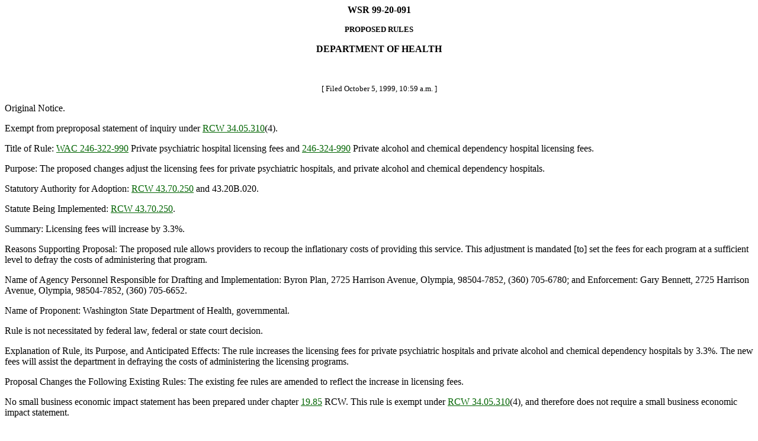

--- FILE ---
content_type: text/html
request_url: https://lawfilesext.leg.wa.gov/law/wsr/1999/20/99-20-091.htm
body_size: 7406
content:
<HTML><HEAD><TITLE>WASHINGTON STATE REGISTER</TITLE></HEAD>
<BODY text="#000000" link="#006400" vlink="#8D38C9" alink="#C11B17" bgcolor="#FFFFFF">
<!--WSRHEADER--><CENTER><B><!--WSRNUMBER-->WSR 99-20-091<!--WSRNUMBEREND--></B><P><SMALL><B><!--WSRREGTYPE-->PROPOSED RULES<!--WSRREGTYPEEND--></B></SMALL></Center><P><CENTER><B><!--WSRAGENCYNAME-->DEPARTMENT OF HEALTH<P><!--WSRAGENCYNAMEEND--></B><BR></CENTER><!--WSRHEADEREND--><SMALL><CENTER>[
Filed October 5, 1999, 
10:59 a.m.
]<P></CENTER></SMALL><P>Original Notice.<P>Exempt from preproposal statement of inquiry under <A href="http://app.leg.wa.gov/RCW/default.aspx?cite=34.05.310">RCW 34.05.310</A>(4).<P>Title of Rule:  <A href="http://app.leg.wa.gov/WAC/default.aspx?cite=246-322-990">WAC 246-322-990</A> Private psychiatric hospital
licensing fees and <A href="http://app.leg.wa.gov/WAC/default.aspx?cite=246-324-990">246-324-990</A> Private alcohol and chemical
dependency hospital licensing fees.<P>Purpose:  The proposed changes adjust the licensing fees for
private psychiatric hospitals, and private alcohol and chemical
dependency hospitals.<P>Statutory Authority for Adoption:  <A href="http://app.leg.wa.gov/RCW/default.aspx?cite=43.70.250">RCW 43.70.250</A> and
43.20B.020.<P>Statute Being Implemented:  <A href="http://app.leg.wa.gov/RCW/default.aspx?cite=43.70.250">RCW 43.70.250</A>.<P>Summary:  Licensing fees will increase by 3.3%.<P>Reasons Supporting Proposal:  The proposed rule allows
providers to recoup the inflationary costs of providing this
service.  This adjustment is mandated [to] set the fees for each
program at a sufficient level to defray the costs of
administering that program.<P>Name of Agency Personnel Responsible for Drafting and
Implementation:  Byron Plan, 2725 Harrison Avenue, Olympia,
98504-7852, (360) 705-6780; and Enforcement:  Gary Bennett, 2725
Harrison Avenue, Olympia, 98504-7852, (360) 705-6652.<P>Name of Proponent:  Washington State Department of Health, governmental.
<P>Rule is not necessitated by federal law, federal or state court decision.<P>Explanation of Rule, its Purpose, and Anticipated Effects:  The rule increases the licensing fees for private psychiatric
hospitals and private alcohol and chemical dependency hospitals
by 3.3%.  The new fees will assist the department in defraying
the costs of administering the licensing programs.<P>Proposal Changes the Following Existing Rules:  The existing
fee rules are amended to reflect the increase in licensing fees.<P>No small business economic impact statement has been prepared under chapter <A href="http://app.leg.wa.gov/RCW/default.aspx?cite=19.85">19.85</A> RCW.  This rule is exempt under <A href="http://app.leg.wa.gov/RCW/default.aspx?cite=34.05.310">RCW 34.05.310</A>(4), and therefore does not require a small business
economic impact statement.<P>Section 201, chapter 403, Laws of 1995, does not apply to this rule adoption.  Section 201, chapter 403, Laws of 1995 do
not apply to rules that set or adjust fees or rates pursuant to
legislative standards according to <A href="http://app.leg.wa.gov/RCW/default.aspx?cite=34.05.328">RCW 34.05.328</A> (5)(b)(vi).<P>Hearing Location:  Department of Health, Target Plaza,
Training Room, 2725 Harrison Avenue N.W., Olympia, WA 98502, on
November 18, 1999, at 10:00 a.m.<P>Assistance for Persons with Disabilities:  Contact Theresa
Phillips by November 4, 1999, TDD (800) 833-6388, or (360)
705-6652.<P>Submit Written Comments to:  Theresa Phillips, Facilities
and Services Licensing, P.O. Box 47852, Olympia, WA 98504-7852,
e-mail REGMAIL@doh.wa.gov, fax (360) 705-6654, by November 18,
1999.<P>Date of Intended Adoption:  November 19, 1999.<P Align="right">October 4, 1999<P></P><P Align="right">Eric Slagle<P><P>for Mary Selecky</P><P Align="right">Secretary<P></P><P><B>OTS-3474.1</B><P><BR><U>AMENDATORY SECTION</U>(Amending WSR 95-12-097, filed 6/7/95,
effective 7/8/95)<BR><BR><!--WACHEADER--><B><!--WACCITE--><A href="http://app.leg.wa.gov/WAC/default.aspx?cite=246-322-990">WAC 246-322-990</A><!--WACCITEEND--><BR>
<!--WACCAPTION-->Private psychiatric hospital fees.<!--WACCAPTIONEND--><P>
</B><!--WACHEADEREND--><!--WACTEXT-->Private
psychiatric hospitals licensed under chapter <A href="http://app.leg.wa.gov/RCW/default.aspx?cite=71.12">71.12</A> RCW shall:<P>(1) Submit an annual fee of ((<STRIKE>forty-seven</STRIKE>)) <U>forty-eight</U>
dollars and ((<STRIKE>thirty</STRIKE>)) <U>eighty-five</U> cents for each bed space
within the licensed bed capacity of the hospital to the
department;<P>(2) Include all bed spaces and rooms complying with physical
plant and movable equipment requirements of this chapter for
twenty-four-hour assigned patient rooms;<P>(3) Include bed spaces assigned for less than
twenty-four-hour patient use as part of the licensed bed capacity
when:<P>(a) Physical plant requirements of this chapter are met
without movable equipment; and<P>(b) The private psychiatric hospital currently possesses the
required movable equipment and certifies this fact to the
department;<P>(4) Limit licensed bed spaces as required under chapter <A href="http://app.leg.wa.gov/RCW/default.aspx?cite=70.38">70.38</A> RCW;<P>(5) Submit applications for bed additions to the department
for review and approval under chapter <A href="http://app.leg.wa.gov/RCW/default.aspx?cite=70.38">70.38</A> RCW subsequent to
department establishment of the private psychiatric hospital's
licensed bed capacity; and<P>(6) Set up twenty-four-hour assigned patient beds only
within the licensed bed capacity approved by the department.<P>
<!--WACTEXTEND--><!--WACHISTORY--><SMALL><P>[Statutory Authority:  <A href="http://app.leg.wa.gov/RCW/default.aspx?cite=43.70.250">RCW 43.70.250</A>, <A href="http://app.leg.wa.gov/RCW/default.aspx?cite=43.70.110">43.70.110</A> and <A href="http://app.leg.wa.gov/RCW/default.aspx?cite=43.20B.020">43.20B.020</A>. &nbsp;95-12-097, � 246-322-990, filed 6/7/95, effective 7/8/95. &nbsp;Statutory Authority:  <A href="http://app.leg.wa.gov/RCW/default.aspx?cite=43.70.250">RCW 43.70.250</A>. &nbsp;92-12-028 (Order 273), �
246-322-990, filed 5/28/92, effective 6/28/92. &nbsp;Statutory
Authority:  <A href="http://app.leg.wa.gov/RCW/default.aspx?cite=43.70.040">RCW 43.70.040</A>. &nbsp;91-02-050 (Order 122), � 246-322-990,
filed 12/27/90, effective 1/31/91.]</P>
</SMALL><!--WACHISTORYEND--><P><B>OTS-3475.1</B><P><BR><U>AMENDATORY SECTION</U>(Amending WSR 95-22-013, filed 10/20/95,
effective 11/20/95)<BR><BR><!--WACHEADER--><B><!--WACCITE--><A href="http://app.leg.wa.gov/WAC/default.aspx?cite=246-324-990">WAC 246-324-990</A><!--WACCITEEND--><BR>
<!--WACCAPTION-->Fees.<!--WACCAPTIONEND--><P>
</B><!--WACHEADEREND--><!--WACTEXT-->The licensee shall submit:<P>(1) An initial fee of ((<STRIKE>forty-seven</STRIKE>)) <U>forty-eight</U> dollars
and ((<STRIKE>thirty</STRIKE>)) <U>eighty-five</U> cents for each bed space within the
proposed licensed bed capacity; and<P>(2) An annual renewal fee of forty-seven dollars and thirty
cents for each licensed bed space.<P>
<!--WACTEXTEND--><!--WACHISTORY--><SMALL><P>[Statutory Authority:  Chapter <A href="http://app.leg.wa.gov/RCW/default.aspx?cite=71.12">71.12</A> RCW and <A href="http://app.leg.wa.gov/RCW/default.aspx?cite=43.60.040">RCW 43.60.040</A>. &nbsp;95-22-013, � 246-324-990, filed 10/20/95, effective 11/20/95.]</P>
</SMALL><!--WACHISTORYEND-->
<h5 align="center">� Washington State Code Reviser's Office</h5>
</BODY></HTML>